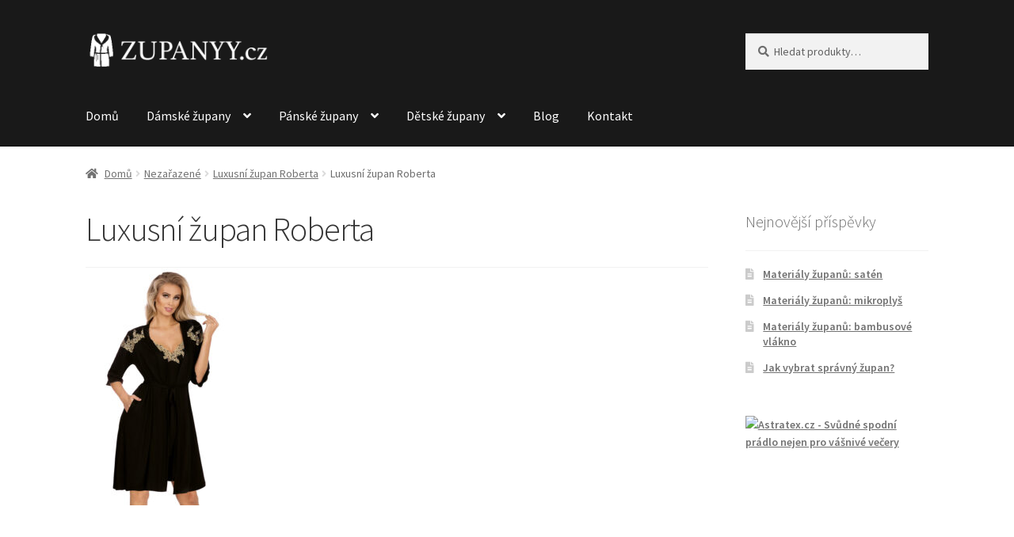

--- FILE ---
content_type: text/html; charset=UTF-8
request_url: https://www.zupanyy.cz/?attachment_id=1439
body_size: 15187
content:
<!doctype html>
<html lang="cs">
<head>
<meta charset="UTF-8">
<meta name="viewport" content="width=device-width, initial-scale=1">
<link rel="profile" href="http://gmpg.org/xfn/11">
<link rel="pingback" href="https://www.zupanyy.cz/xmlrpc.php">

<meta name='robots' content='index, follow, max-image-preview:large, max-snippet:-1, max-video-preview:-1' />

	<!-- This site is optimized with the Yoast SEO plugin v23.2 - https://yoast.com/wordpress/plugins/seo/ -->
	<title>Luxusní župan Roberta &#8211; Zupanyy.cz</title>
	<link rel="canonical" href="https://www.zupanyy.cz/" />
	<meta property="og:locale" content="cs_CZ" />
	<meta property="og:type" content="article" />
	<meta property="og:title" content="Luxusní župan Roberta &#8211; Zupanyy.cz" />
	<meta property="og:url" content="https://www.zupanyy.cz/" />
	<meta property="og:site_name" content="Zupanyy.cz" />
	<meta property="article:modified_time" content="2020-10-15T08:13:39+00:00" />
	<meta property="og:image" content="https://www.zupanyy.cz" />
	<meta property="og:image:width" content="1000" />
	<meta property="og:image:height" content="1500" />
	<meta property="og:image:type" content="image/jpeg" />
	<meta name="twitter:card" content="summary_large_image" />
	<script type="application/ld+json" class="yoast-schema-graph">{"@context":"https://schema.org","@graph":[{"@type":"WebPage","@id":"https://www.zupanyy.cz/","url":"https://www.zupanyy.cz/","name":"Luxusní župan Roberta &#8211; Zupanyy.cz","isPartOf":{"@id":"https://www.zupanyy.cz/#website"},"primaryImageOfPage":{"@id":"https://www.zupanyy.cz/#primaryimage"},"image":{"@id":"https://www.zupanyy.cz/#primaryimage"},"thumbnailUrl":"https://www.zupanyy.cz/wp-content/uploads/Roberta_zup_02.jpg","datePublished":"2020-10-15T08:13:37+00:00","dateModified":"2020-10-15T08:13:39+00:00","breadcrumb":{"@id":"https://www.zupanyy.cz/#breadcrumb"},"inLanguage":"cs","potentialAction":[{"@type":"ReadAction","target":["https://www.zupanyy.cz/"]}]},{"@type":"ImageObject","inLanguage":"cs","@id":"https://www.zupanyy.cz/#primaryimage","url":"https://www.zupanyy.cz/wp-content/uploads/Roberta_zup_02.jpg","contentUrl":"https://www.zupanyy.cz/wp-content/uploads/Roberta_zup_02.jpg","width":1000,"height":1500,"caption":"Luxusní župan Roberta"},{"@type":"BreadcrumbList","@id":"https://www.zupanyy.cz/#breadcrumb","itemListElement":[{"@type":"ListItem","position":1,"name":"Domů","item":"https://www.zupanyy.cz/"},{"@type":"ListItem","position":2,"name":"Luxusní župan Roberta","item":"https://www.zupanyy.cz/produkt/luxusni-zupan-roberta/"},{"@type":"ListItem","position":3,"name":"Luxusní župan Roberta"}]},{"@type":"WebSite","@id":"https://www.zupanyy.cz/#website","url":"https://www.zupanyy.cz/","name":"Zupanyy.cz","description":"","publisher":{"@id":"https://www.zupanyy.cz/#organization"},"potentialAction":[{"@type":"SearchAction","target":{"@type":"EntryPoint","urlTemplate":"https://www.zupanyy.cz/?s={search_term_string}"},"query-input":"required name=search_term_string"}],"inLanguage":"cs"},{"@type":"Organization","@id":"https://www.zupanyy.cz/#organization","name":"Zupanyy.cz","url":"https://www.zupanyy.cz/","logo":{"@type":"ImageObject","inLanguage":"cs","@id":"https://www.zupanyy.cz/#/schema/logo/image/","url":"https://www.zupanyy.cz/wp-content/uploads/cropped-logo-bile@2x.png","contentUrl":"https://www.zupanyy.cz/wp-content/uploads/cropped-logo-bile@2x.png","width":518,"height":96,"caption":"Zupanyy.cz"},"image":{"@id":"https://www.zupanyy.cz/#/schema/logo/image/"}}]}</script>
	<!-- / Yoast SEO plugin. -->


<link rel='dns-prefetch' href='//fonts.googleapis.com' />
<link rel="alternate" type="application/rss+xml" title="Zupanyy.cz &raquo; RSS zdroj" href="https://www.zupanyy.cz/feed/" />
<link rel="alternate" type="application/rss+xml" title="Zupanyy.cz &raquo; RSS komentářů" href="https://www.zupanyy.cz/comments/feed/" />
<link rel="alternate" type="application/rss+xml" title="Zupanyy.cz &raquo; RSS komentářů pro Luxusní župan Roberta" href="https://www.zupanyy.cz/?attachment_id=1439/feed/" />
<script>
window._wpemojiSettings = {"baseUrl":"https:\/\/s.w.org\/images\/core\/emoji\/15.0.3\/72x72\/","ext":".png","svgUrl":"https:\/\/s.w.org\/images\/core\/emoji\/15.0.3\/svg\/","svgExt":".svg","source":{"concatemoji":"https:\/\/www.zupanyy.cz\/wp-includes\/js\/wp-emoji-release.min.js?ver=6.6.4"}};
/*! This file is auto-generated */
!function(i,n){var o,s,e;function c(e){try{var t={supportTests:e,timestamp:(new Date).valueOf()};sessionStorage.setItem(o,JSON.stringify(t))}catch(e){}}function p(e,t,n){e.clearRect(0,0,e.canvas.width,e.canvas.height),e.fillText(t,0,0);var t=new Uint32Array(e.getImageData(0,0,e.canvas.width,e.canvas.height).data),r=(e.clearRect(0,0,e.canvas.width,e.canvas.height),e.fillText(n,0,0),new Uint32Array(e.getImageData(0,0,e.canvas.width,e.canvas.height).data));return t.every(function(e,t){return e===r[t]})}function u(e,t,n){switch(t){case"flag":return n(e,"\ud83c\udff3\ufe0f\u200d\u26a7\ufe0f","\ud83c\udff3\ufe0f\u200b\u26a7\ufe0f")?!1:!n(e,"\ud83c\uddfa\ud83c\uddf3","\ud83c\uddfa\u200b\ud83c\uddf3")&&!n(e,"\ud83c\udff4\udb40\udc67\udb40\udc62\udb40\udc65\udb40\udc6e\udb40\udc67\udb40\udc7f","\ud83c\udff4\u200b\udb40\udc67\u200b\udb40\udc62\u200b\udb40\udc65\u200b\udb40\udc6e\u200b\udb40\udc67\u200b\udb40\udc7f");case"emoji":return!n(e,"\ud83d\udc26\u200d\u2b1b","\ud83d\udc26\u200b\u2b1b")}return!1}function f(e,t,n){var r="undefined"!=typeof WorkerGlobalScope&&self instanceof WorkerGlobalScope?new OffscreenCanvas(300,150):i.createElement("canvas"),a=r.getContext("2d",{willReadFrequently:!0}),o=(a.textBaseline="top",a.font="600 32px Arial",{});return e.forEach(function(e){o[e]=t(a,e,n)}),o}function t(e){var t=i.createElement("script");t.src=e,t.defer=!0,i.head.appendChild(t)}"undefined"!=typeof Promise&&(o="wpEmojiSettingsSupports",s=["flag","emoji"],n.supports={everything:!0,everythingExceptFlag:!0},e=new Promise(function(e){i.addEventListener("DOMContentLoaded",e,{once:!0})}),new Promise(function(t){var n=function(){try{var e=JSON.parse(sessionStorage.getItem(o));if("object"==typeof e&&"number"==typeof e.timestamp&&(new Date).valueOf()<e.timestamp+604800&&"object"==typeof e.supportTests)return e.supportTests}catch(e){}return null}();if(!n){if("undefined"!=typeof Worker&&"undefined"!=typeof OffscreenCanvas&&"undefined"!=typeof URL&&URL.createObjectURL&&"undefined"!=typeof Blob)try{var e="postMessage("+f.toString()+"("+[JSON.stringify(s),u.toString(),p.toString()].join(",")+"));",r=new Blob([e],{type:"text/javascript"}),a=new Worker(URL.createObjectURL(r),{name:"wpTestEmojiSupports"});return void(a.onmessage=function(e){c(n=e.data),a.terminate(),t(n)})}catch(e){}c(n=f(s,u,p))}t(n)}).then(function(e){for(var t in e)n.supports[t]=e[t],n.supports.everything=n.supports.everything&&n.supports[t],"flag"!==t&&(n.supports.everythingExceptFlag=n.supports.everythingExceptFlag&&n.supports[t]);n.supports.everythingExceptFlag=n.supports.everythingExceptFlag&&!n.supports.flag,n.DOMReady=!1,n.readyCallback=function(){n.DOMReady=!0}}).then(function(){return e}).then(function(){var e;n.supports.everything||(n.readyCallback(),(e=n.source||{}).concatemoji?t(e.concatemoji):e.wpemoji&&e.twemoji&&(t(e.twemoji),t(e.wpemoji)))}))}((window,document),window._wpemojiSettings);
</script>
<style id='wp-emoji-styles-inline-css'>

	img.wp-smiley, img.emoji {
		display: inline !important;
		border: none !important;
		box-shadow: none !important;
		height: 1em !important;
		width: 1em !important;
		margin: 0 0.07em !important;
		vertical-align: -0.1em !important;
		background: none !important;
		padding: 0 !important;
	}
</style>
<link rel='stylesheet' id='wp-block-library-css' href='https://www.zupanyy.cz/wp-includes/css/dist/block-library/style.min.css?ver=6.6.4' media='all' />
<style id='wp-block-library-theme-inline-css'>
.wp-block-audio :where(figcaption){color:#555;font-size:13px;text-align:center}.is-dark-theme .wp-block-audio :where(figcaption){color:#ffffffa6}.wp-block-audio{margin:0 0 1em}.wp-block-code{border:1px solid #ccc;border-radius:4px;font-family:Menlo,Consolas,monaco,monospace;padding:.8em 1em}.wp-block-embed :where(figcaption){color:#555;font-size:13px;text-align:center}.is-dark-theme .wp-block-embed :where(figcaption){color:#ffffffa6}.wp-block-embed{margin:0 0 1em}.blocks-gallery-caption{color:#555;font-size:13px;text-align:center}.is-dark-theme .blocks-gallery-caption{color:#ffffffa6}:root :where(.wp-block-image figcaption){color:#555;font-size:13px;text-align:center}.is-dark-theme :root :where(.wp-block-image figcaption){color:#ffffffa6}.wp-block-image{margin:0 0 1em}.wp-block-pullquote{border-bottom:4px solid;border-top:4px solid;color:currentColor;margin-bottom:1.75em}.wp-block-pullquote cite,.wp-block-pullquote footer,.wp-block-pullquote__citation{color:currentColor;font-size:.8125em;font-style:normal;text-transform:uppercase}.wp-block-quote{border-left:.25em solid;margin:0 0 1.75em;padding-left:1em}.wp-block-quote cite,.wp-block-quote footer{color:currentColor;font-size:.8125em;font-style:normal;position:relative}.wp-block-quote.has-text-align-right{border-left:none;border-right:.25em solid;padding-left:0;padding-right:1em}.wp-block-quote.has-text-align-center{border:none;padding-left:0}.wp-block-quote.is-large,.wp-block-quote.is-style-large,.wp-block-quote.is-style-plain{border:none}.wp-block-search .wp-block-search__label{font-weight:700}.wp-block-search__button{border:1px solid #ccc;padding:.375em .625em}:where(.wp-block-group.has-background){padding:1.25em 2.375em}.wp-block-separator.has-css-opacity{opacity:.4}.wp-block-separator{border:none;border-bottom:2px solid;margin-left:auto;margin-right:auto}.wp-block-separator.has-alpha-channel-opacity{opacity:1}.wp-block-separator:not(.is-style-wide):not(.is-style-dots){width:100px}.wp-block-separator.has-background:not(.is-style-dots){border-bottom:none;height:1px}.wp-block-separator.has-background:not(.is-style-wide):not(.is-style-dots){height:2px}.wp-block-table{margin:0 0 1em}.wp-block-table td,.wp-block-table th{word-break:normal}.wp-block-table :where(figcaption){color:#555;font-size:13px;text-align:center}.is-dark-theme .wp-block-table :where(figcaption){color:#ffffffa6}.wp-block-video :where(figcaption){color:#555;font-size:13px;text-align:center}.is-dark-theme .wp-block-video :where(figcaption){color:#ffffffa6}.wp-block-video{margin:0 0 1em}:root :where(.wp-block-template-part.has-background){margin-bottom:0;margin-top:0;padding:1.25em 2.375em}
</style>
<link rel='stylesheet' id='storefront-gutenberg-blocks-css' href='https://www.zupanyy.cz/wp-content/themes/storefront/assets/css/base/gutenberg-blocks.css?ver=4.6.0' media='all' />
<style id='storefront-gutenberg-blocks-inline-css'>

				.wp-block-button__link:not(.has-text-color) {
					color: #ffffff;
				}

				.wp-block-button__link:not(.has-text-color):hover,
				.wp-block-button__link:not(.has-text-color):focus,
				.wp-block-button__link:not(.has-text-color):active {
					color: #ffffff;
				}

				.wp-block-button__link:not(.has-background) {
					background-color: #61c13c;
				}

				.wp-block-button__link:not(.has-background):hover,
				.wp-block-button__link:not(.has-background):focus,
				.wp-block-button__link:not(.has-background):active {
					border-color: #48a823;
					background-color: #48a823;
				}

				.wc-block-grid__products .wc-block-grid__product .wp-block-button__link {
					background-color: #61c13c;
					border-color: #61c13c;
					color: #ffffff;
				}

				.wp-block-quote footer,
				.wp-block-quote cite,
				.wp-block-quote__citation {
					color: #6d6d6d;
				}

				.wp-block-pullquote cite,
				.wp-block-pullquote footer,
				.wp-block-pullquote__citation {
					color: #6d6d6d;
				}

				.wp-block-image figcaption {
					color: #6d6d6d;
				}

				.wp-block-separator.is-style-dots::before {
					color: #333333;
				}

				.wp-block-file a.wp-block-file__button {
					color: #ffffff;
					background-color: #61c13c;
					border-color: #61c13c;
				}

				.wp-block-file a.wp-block-file__button:hover,
				.wp-block-file a.wp-block-file__button:focus,
				.wp-block-file a.wp-block-file__button:active {
					color: #ffffff;
					background-color: #48a823;
				}

				.wp-block-code,
				.wp-block-preformatted pre {
					color: #6d6d6d;
				}

				.wp-block-table:not( .has-background ):not( .is-style-stripes ) tbody tr:nth-child(2n) td {
					background-color: #fdfdfd;
				}

				.wp-block-cover .wp-block-cover__inner-container h1:not(.has-text-color),
				.wp-block-cover .wp-block-cover__inner-container h2:not(.has-text-color),
				.wp-block-cover .wp-block-cover__inner-container h3:not(.has-text-color),
				.wp-block-cover .wp-block-cover__inner-container h4:not(.has-text-color),
				.wp-block-cover .wp-block-cover__inner-container h5:not(.has-text-color),
				.wp-block-cover .wp-block-cover__inner-container h6:not(.has-text-color) {
					color: #000000;
				}

				.wc-block-components-price-slider__range-input-progress,
				.rtl .wc-block-components-price-slider__range-input-progress {
					--range-color: #7f54b3;
				}

				/* Target only IE11 */
				@media all and (-ms-high-contrast: none), (-ms-high-contrast: active) {
					.wc-block-components-price-slider__range-input-progress {
						background: #7f54b3;
					}
				}

				.wc-block-components-button:not(.is-link) {
					background-color: #61c13c;
					color: #ffffff;
				}

				.wc-block-components-button:not(.is-link):hover,
				.wc-block-components-button:not(.is-link):focus,
				.wc-block-components-button:not(.is-link):active {
					background-color: #48a823;
					color: #ffffff;
				}

				.wc-block-components-button:not(.is-link):disabled {
					background-color: #61c13c;
					color: #ffffff;
				}

				.wc-block-cart__submit-container {
					background-color: #ffffff;
				}

				.wc-block-cart__submit-container::before {
					color: rgba(220,220,220,0.5);
				}

				.wc-block-components-order-summary-item__quantity {
					background-color: #ffffff;
					border-color: #6d6d6d;
					box-shadow: 0 0 0 2px #ffffff;
					color: #6d6d6d;
				}
			
</style>
<style id='classic-theme-styles-inline-css'>
/*! This file is auto-generated */
.wp-block-button__link{color:#fff;background-color:#32373c;border-radius:9999px;box-shadow:none;text-decoration:none;padding:calc(.667em + 2px) calc(1.333em + 2px);font-size:1.125em}.wp-block-file__button{background:#32373c;color:#fff;text-decoration:none}
</style>
<style id='global-styles-inline-css'>
:root{--wp--preset--aspect-ratio--square: 1;--wp--preset--aspect-ratio--4-3: 4/3;--wp--preset--aspect-ratio--3-4: 3/4;--wp--preset--aspect-ratio--3-2: 3/2;--wp--preset--aspect-ratio--2-3: 2/3;--wp--preset--aspect-ratio--16-9: 16/9;--wp--preset--aspect-ratio--9-16: 9/16;--wp--preset--color--black: #000000;--wp--preset--color--cyan-bluish-gray: #abb8c3;--wp--preset--color--white: #ffffff;--wp--preset--color--pale-pink: #f78da7;--wp--preset--color--vivid-red: #cf2e2e;--wp--preset--color--luminous-vivid-orange: #ff6900;--wp--preset--color--luminous-vivid-amber: #fcb900;--wp--preset--color--light-green-cyan: #7bdcb5;--wp--preset--color--vivid-green-cyan: #00d084;--wp--preset--color--pale-cyan-blue: #8ed1fc;--wp--preset--color--vivid-cyan-blue: #0693e3;--wp--preset--color--vivid-purple: #9b51e0;--wp--preset--gradient--vivid-cyan-blue-to-vivid-purple: linear-gradient(135deg,rgba(6,147,227,1) 0%,rgb(155,81,224) 100%);--wp--preset--gradient--light-green-cyan-to-vivid-green-cyan: linear-gradient(135deg,rgb(122,220,180) 0%,rgb(0,208,130) 100%);--wp--preset--gradient--luminous-vivid-amber-to-luminous-vivid-orange: linear-gradient(135deg,rgba(252,185,0,1) 0%,rgba(255,105,0,1) 100%);--wp--preset--gradient--luminous-vivid-orange-to-vivid-red: linear-gradient(135deg,rgba(255,105,0,1) 0%,rgb(207,46,46) 100%);--wp--preset--gradient--very-light-gray-to-cyan-bluish-gray: linear-gradient(135deg,rgb(238,238,238) 0%,rgb(169,184,195) 100%);--wp--preset--gradient--cool-to-warm-spectrum: linear-gradient(135deg,rgb(74,234,220) 0%,rgb(151,120,209) 20%,rgb(207,42,186) 40%,rgb(238,44,130) 60%,rgb(251,105,98) 80%,rgb(254,248,76) 100%);--wp--preset--gradient--blush-light-purple: linear-gradient(135deg,rgb(255,206,236) 0%,rgb(152,150,240) 100%);--wp--preset--gradient--blush-bordeaux: linear-gradient(135deg,rgb(254,205,165) 0%,rgb(254,45,45) 50%,rgb(107,0,62) 100%);--wp--preset--gradient--luminous-dusk: linear-gradient(135deg,rgb(255,203,112) 0%,rgb(199,81,192) 50%,rgb(65,88,208) 100%);--wp--preset--gradient--pale-ocean: linear-gradient(135deg,rgb(255,245,203) 0%,rgb(182,227,212) 50%,rgb(51,167,181) 100%);--wp--preset--gradient--electric-grass: linear-gradient(135deg,rgb(202,248,128) 0%,rgb(113,206,126) 100%);--wp--preset--gradient--midnight: linear-gradient(135deg,rgb(2,3,129) 0%,rgb(40,116,252) 100%);--wp--preset--font-size--small: 14px;--wp--preset--font-size--medium: 23px;--wp--preset--font-size--large: 26px;--wp--preset--font-size--x-large: 42px;--wp--preset--font-size--normal: 16px;--wp--preset--font-size--huge: 37px;--wp--preset--font-family--inter: "Inter", sans-serif;--wp--preset--font-family--cardo: Cardo;--wp--preset--spacing--20: 0.44rem;--wp--preset--spacing--30: 0.67rem;--wp--preset--spacing--40: 1rem;--wp--preset--spacing--50: 1.5rem;--wp--preset--spacing--60: 2.25rem;--wp--preset--spacing--70: 3.38rem;--wp--preset--spacing--80: 5.06rem;--wp--preset--shadow--natural: 6px 6px 9px rgba(0, 0, 0, 0.2);--wp--preset--shadow--deep: 12px 12px 50px rgba(0, 0, 0, 0.4);--wp--preset--shadow--sharp: 6px 6px 0px rgba(0, 0, 0, 0.2);--wp--preset--shadow--outlined: 6px 6px 0px -3px rgba(255, 255, 255, 1), 6px 6px rgba(0, 0, 0, 1);--wp--preset--shadow--crisp: 6px 6px 0px rgba(0, 0, 0, 1);}:root :where(.is-layout-flow) > :first-child{margin-block-start: 0;}:root :where(.is-layout-flow) > :last-child{margin-block-end: 0;}:root :where(.is-layout-flow) > *{margin-block-start: 24px;margin-block-end: 0;}:root :where(.is-layout-constrained) > :first-child{margin-block-start: 0;}:root :where(.is-layout-constrained) > :last-child{margin-block-end: 0;}:root :where(.is-layout-constrained) > *{margin-block-start: 24px;margin-block-end: 0;}:root :where(.is-layout-flex){gap: 24px;}:root :where(.is-layout-grid){gap: 24px;}body .is-layout-flex{display: flex;}.is-layout-flex{flex-wrap: wrap;align-items: center;}.is-layout-flex > :is(*, div){margin: 0;}body .is-layout-grid{display: grid;}.is-layout-grid > :is(*, div){margin: 0;}.has-black-color{color: var(--wp--preset--color--black) !important;}.has-cyan-bluish-gray-color{color: var(--wp--preset--color--cyan-bluish-gray) !important;}.has-white-color{color: var(--wp--preset--color--white) !important;}.has-pale-pink-color{color: var(--wp--preset--color--pale-pink) !important;}.has-vivid-red-color{color: var(--wp--preset--color--vivid-red) !important;}.has-luminous-vivid-orange-color{color: var(--wp--preset--color--luminous-vivid-orange) !important;}.has-luminous-vivid-amber-color{color: var(--wp--preset--color--luminous-vivid-amber) !important;}.has-light-green-cyan-color{color: var(--wp--preset--color--light-green-cyan) !important;}.has-vivid-green-cyan-color{color: var(--wp--preset--color--vivid-green-cyan) !important;}.has-pale-cyan-blue-color{color: var(--wp--preset--color--pale-cyan-blue) !important;}.has-vivid-cyan-blue-color{color: var(--wp--preset--color--vivid-cyan-blue) !important;}.has-vivid-purple-color{color: var(--wp--preset--color--vivid-purple) !important;}.has-black-background-color{background-color: var(--wp--preset--color--black) !important;}.has-cyan-bluish-gray-background-color{background-color: var(--wp--preset--color--cyan-bluish-gray) !important;}.has-white-background-color{background-color: var(--wp--preset--color--white) !important;}.has-pale-pink-background-color{background-color: var(--wp--preset--color--pale-pink) !important;}.has-vivid-red-background-color{background-color: var(--wp--preset--color--vivid-red) !important;}.has-luminous-vivid-orange-background-color{background-color: var(--wp--preset--color--luminous-vivid-orange) !important;}.has-luminous-vivid-amber-background-color{background-color: var(--wp--preset--color--luminous-vivid-amber) !important;}.has-light-green-cyan-background-color{background-color: var(--wp--preset--color--light-green-cyan) !important;}.has-vivid-green-cyan-background-color{background-color: var(--wp--preset--color--vivid-green-cyan) !important;}.has-pale-cyan-blue-background-color{background-color: var(--wp--preset--color--pale-cyan-blue) !important;}.has-vivid-cyan-blue-background-color{background-color: var(--wp--preset--color--vivid-cyan-blue) !important;}.has-vivid-purple-background-color{background-color: var(--wp--preset--color--vivid-purple) !important;}.has-black-border-color{border-color: var(--wp--preset--color--black) !important;}.has-cyan-bluish-gray-border-color{border-color: var(--wp--preset--color--cyan-bluish-gray) !important;}.has-white-border-color{border-color: var(--wp--preset--color--white) !important;}.has-pale-pink-border-color{border-color: var(--wp--preset--color--pale-pink) !important;}.has-vivid-red-border-color{border-color: var(--wp--preset--color--vivid-red) !important;}.has-luminous-vivid-orange-border-color{border-color: var(--wp--preset--color--luminous-vivid-orange) !important;}.has-luminous-vivid-amber-border-color{border-color: var(--wp--preset--color--luminous-vivid-amber) !important;}.has-light-green-cyan-border-color{border-color: var(--wp--preset--color--light-green-cyan) !important;}.has-vivid-green-cyan-border-color{border-color: var(--wp--preset--color--vivid-green-cyan) !important;}.has-pale-cyan-blue-border-color{border-color: var(--wp--preset--color--pale-cyan-blue) !important;}.has-vivid-cyan-blue-border-color{border-color: var(--wp--preset--color--vivid-cyan-blue) !important;}.has-vivid-purple-border-color{border-color: var(--wp--preset--color--vivid-purple) !important;}.has-vivid-cyan-blue-to-vivid-purple-gradient-background{background: var(--wp--preset--gradient--vivid-cyan-blue-to-vivid-purple) !important;}.has-light-green-cyan-to-vivid-green-cyan-gradient-background{background: var(--wp--preset--gradient--light-green-cyan-to-vivid-green-cyan) !important;}.has-luminous-vivid-amber-to-luminous-vivid-orange-gradient-background{background: var(--wp--preset--gradient--luminous-vivid-amber-to-luminous-vivid-orange) !important;}.has-luminous-vivid-orange-to-vivid-red-gradient-background{background: var(--wp--preset--gradient--luminous-vivid-orange-to-vivid-red) !important;}.has-very-light-gray-to-cyan-bluish-gray-gradient-background{background: var(--wp--preset--gradient--very-light-gray-to-cyan-bluish-gray) !important;}.has-cool-to-warm-spectrum-gradient-background{background: var(--wp--preset--gradient--cool-to-warm-spectrum) !important;}.has-blush-light-purple-gradient-background{background: var(--wp--preset--gradient--blush-light-purple) !important;}.has-blush-bordeaux-gradient-background{background: var(--wp--preset--gradient--blush-bordeaux) !important;}.has-luminous-dusk-gradient-background{background: var(--wp--preset--gradient--luminous-dusk) !important;}.has-pale-ocean-gradient-background{background: var(--wp--preset--gradient--pale-ocean) !important;}.has-electric-grass-gradient-background{background: var(--wp--preset--gradient--electric-grass) !important;}.has-midnight-gradient-background{background: var(--wp--preset--gradient--midnight) !important;}.has-small-font-size{font-size: var(--wp--preset--font-size--small) !important;}.has-medium-font-size{font-size: var(--wp--preset--font-size--medium) !important;}.has-large-font-size{font-size: var(--wp--preset--font-size--large) !important;}.has-x-large-font-size{font-size: var(--wp--preset--font-size--x-large) !important;}
:root :where(.wp-block-pullquote){font-size: 1.5em;line-height: 1.6;}
</style>
<link rel='stylesheet' id='widgetopts-styles-css' href='https://www.zupanyy.cz/wp-content/plugins/widget-options/assets/css/widget-options.css?ver=4.0.6.1' media='all' />
<style id='woocommerce-inline-inline-css'>
.woocommerce form .form-row .required { visibility: visible; }
</style>
<link rel='stylesheet' id='storefront-style-css' href='https://www.zupanyy.cz/wp-content/themes/storefront/style.css?ver=4.6.0' media='all' />
<style id='storefront-style-inline-css'>

			.main-navigation ul li a,
			.site-title a,
			ul.menu li a,
			.site-branding h1 a,
			button.menu-toggle,
			button.menu-toggle:hover,
			.handheld-navigation .dropdown-toggle {
				color: #ffffff;
			}

			button.menu-toggle,
			button.menu-toggle:hover {
				border-color: #ffffff;
			}

			.main-navigation ul li a:hover,
			.main-navigation ul li:hover > a,
			.site-title a:hover,
			.site-header ul.menu li.current-menu-item > a {
				color: #ffffff;
			}

			table:not( .has-background ) th {
				background-color: #f8f8f8;
			}

			table:not( .has-background ) tbody td {
				background-color: #fdfdfd;
			}

			table:not( .has-background ) tbody tr:nth-child(2n) td,
			fieldset,
			fieldset legend {
				background-color: #fbfbfb;
			}

			.site-header,
			.secondary-navigation ul ul,
			.main-navigation ul.menu > li.menu-item-has-children:after,
			.secondary-navigation ul.menu ul,
			.storefront-handheld-footer-bar,
			.storefront-handheld-footer-bar ul li > a,
			.storefront-handheld-footer-bar ul li.search .site-search,
			button.menu-toggle,
			button.menu-toggle:hover {
				background-color: #191919;
			}

			p.site-description,
			.site-header,
			.storefront-handheld-footer-bar {
				color: #ededed;
			}

			button.menu-toggle:after,
			button.menu-toggle:before,
			button.menu-toggle span:before {
				background-color: #ffffff;
			}

			h1, h2, h3, h4, h5, h6, .wc-block-grid__product-title {
				color: #333333;
			}

			.widget h1 {
				border-bottom-color: #333333;
			}

			body,
			.secondary-navigation a {
				color: #6d6d6d;
			}

			.widget-area .widget a,
			.hentry .entry-header .posted-on a,
			.hentry .entry-header .post-author a,
			.hentry .entry-header .post-comments a,
			.hentry .entry-header .byline a {
				color: #727272;
			}

			a {
				color: #7f54b3;
			}

			a:focus,
			button:focus,
			.button.alt:focus,
			input:focus,
			textarea:focus,
			input[type="button"]:focus,
			input[type="reset"]:focus,
			input[type="submit"]:focus,
			input[type="email"]:focus,
			input[type="tel"]:focus,
			input[type="url"]:focus,
			input[type="password"]:focus,
			input[type="search"]:focus {
				outline-color: #7f54b3;
			}

			button, input[type="button"], input[type="reset"], input[type="submit"], .button, .widget a.button {
				background-color: #61c13c;
				border-color: #61c13c;
				color: #ffffff;
			}

			button:hover, input[type="button"]:hover, input[type="reset"]:hover, input[type="submit"]:hover, .button:hover, .widget a.button:hover {
				background-color: #48a823;
				border-color: #48a823;
				color: #ffffff;
			}

			button.alt, input[type="button"].alt, input[type="reset"].alt, input[type="submit"].alt, .button.alt, .widget-area .widget a.button.alt {
				background-color: #61c13c;
				border-color: #61c13c;
				color: #ffffff;
			}

			button.alt:hover, input[type="button"].alt:hover, input[type="reset"].alt:hover, input[type="submit"].alt:hover, .button.alt:hover, .widget-area .widget a.button.alt:hover {
				background-color: #48a823;
				border-color: #48a823;
				color: #ffffff;
			}

			.pagination .page-numbers li .page-numbers.current {
				background-color: #e6e6e6;
				color: #636363;
			}

			#comments .comment-list .comment-content .comment-text {
				background-color: #f8f8f8;
			}

			.site-footer {
				background-color: #f0f0f0;
				color: #6d6d6d;
			}

			.site-footer a:not(.button):not(.components-button) {
				color: #333333;
			}

			.site-footer .storefront-handheld-footer-bar a:not(.button):not(.components-button) {
				color: #ffffff;
			}

			.site-footer h1, .site-footer h2, .site-footer h3, .site-footer h4, .site-footer h5, .site-footer h6, .site-footer .widget .widget-title, .site-footer .widget .widgettitle {
				color: #333333;
			}

			.page-template-template-homepage.has-post-thumbnail .type-page.has-post-thumbnail .entry-title {
				color: #000000;
			}

			.page-template-template-homepage.has-post-thumbnail .type-page.has-post-thumbnail .entry-content {
				color: #000000;
			}

			@media screen and ( min-width: 768px ) {
				.secondary-navigation ul.menu a:hover {
					color: #ffffff;
				}

				.secondary-navigation ul.menu a {
					color: #ededed;
				}

				.main-navigation ul.menu ul.sub-menu,
				.main-navigation ul.nav-menu ul.children {
					background-color: #0a0a0a;
				}

				.site-header {
					border-bottom-color: #0a0a0a;
				}
			}
</style>
<link rel='stylesheet' id='storefront-icons-css' href='https://www.zupanyy.cz/wp-content/themes/storefront/assets/css/base/icons.css?ver=4.6.0' media='all' />
<link rel='stylesheet' id='storefront-fonts-css' href='https://fonts.googleapis.com/css?family=Source+Sans+Pro%3A400%2C300%2C300italic%2C400italic%2C600%2C700%2C900&#038;subset=latin%2Clatin-ext&#038;ver=4.6.0' media='all' />
<link rel='stylesheet' id='storefront-woocommerce-style-css' href='https://www.zupanyy.cz/wp-content/themes/storefront/assets/css/woocommerce/woocommerce.css?ver=4.6.0' media='all' />
<style id='storefront-woocommerce-style-inline-css'>
@font-face {
				font-family: star;
				src: url(https://www.zupanyy.cz/wp-content/plugins/woocommerce/assets/fonts/star.eot);
				src:
					url(https://www.zupanyy.cz/wp-content/plugins/woocommerce/assets/fonts/star.eot?#iefix) format("embedded-opentype"),
					url(https://www.zupanyy.cz/wp-content/plugins/woocommerce/assets/fonts/star.woff) format("woff"),
					url(https://www.zupanyy.cz/wp-content/plugins/woocommerce/assets/fonts/star.ttf) format("truetype"),
					url(https://www.zupanyy.cz/wp-content/plugins/woocommerce/assets/fonts/star.svg#star) format("svg");
				font-weight: 400;
				font-style: normal;
			}
			@font-face {
				font-family: WooCommerce;
				src: url(https://www.zupanyy.cz/wp-content/plugins/woocommerce/assets/fonts/WooCommerce.eot);
				src:
					url(https://www.zupanyy.cz/wp-content/plugins/woocommerce/assets/fonts/WooCommerce.eot?#iefix) format("embedded-opentype"),
					url(https://www.zupanyy.cz/wp-content/plugins/woocommerce/assets/fonts/WooCommerce.woff) format("woff"),
					url(https://www.zupanyy.cz/wp-content/plugins/woocommerce/assets/fonts/WooCommerce.ttf) format("truetype"),
					url(https://www.zupanyy.cz/wp-content/plugins/woocommerce/assets/fonts/WooCommerce.svg#WooCommerce) format("svg");
				font-weight: 400;
				font-style: normal;
			}

			a.cart-contents,
			.site-header-cart .widget_shopping_cart a {
				color: #ffffff;
			}

			a.cart-contents:hover,
			.site-header-cart .widget_shopping_cart a:hover,
			.site-header-cart:hover > li > a {
				color: #ffffff;
			}

			table.cart td.product-remove,
			table.cart td.actions {
				border-top-color: #ffffff;
			}

			.storefront-handheld-footer-bar ul li.cart .count {
				background-color: #ffffff;
				color: #191919;
				border-color: #191919;
			}

			.woocommerce-tabs ul.tabs li.active a,
			ul.products li.product .price,
			.onsale,
			.wc-block-grid__product-onsale,
			.widget_search form:before,
			.widget_product_search form:before {
				color: #6d6d6d;
			}

			.woocommerce-breadcrumb a,
			a.woocommerce-review-link,
			.product_meta a {
				color: #727272;
			}

			.wc-block-grid__product-onsale,
			.onsale {
				border-color: #6d6d6d;
			}

			.star-rating span:before,
			.quantity .plus, .quantity .minus,
			p.stars a:hover:after,
			p.stars a:after,
			.star-rating span:before,
			#payment .payment_methods li input[type=radio]:first-child:checked+label:before {
				color: #7f54b3;
			}

			.widget_price_filter .ui-slider .ui-slider-range,
			.widget_price_filter .ui-slider .ui-slider-handle {
				background-color: #7f54b3;
			}

			.order_details {
				background-color: #f8f8f8;
			}

			.order_details > li {
				border-bottom: 1px dotted #e3e3e3;
			}

			.order_details:before,
			.order_details:after {
				background: -webkit-linear-gradient(transparent 0,transparent 0),-webkit-linear-gradient(135deg,#f8f8f8 33.33%,transparent 33.33%),-webkit-linear-gradient(45deg,#f8f8f8 33.33%,transparent 33.33%)
			}

			#order_review {
				background-color: #ffffff;
			}

			#payment .payment_methods > li .payment_box,
			#payment .place-order {
				background-color: #fafafa;
			}

			#payment .payment_methods > li:not(.woocommerce-notice) {
				background-color: #f5f5f5;
			}

			#payment .payment_methods > li:not(.woocommerce-notice):hover {
				background-color: #f0f0f0;
			}

			.woocommerce-pagination .page-numbers li .page-numbers.current {
				background-color: #e6e6e6;
				color: #636363;
			}

			.wc-block-grid__product-onsale,
			.onsale,
			.woocommerce-pagination .page-numbers li .page-numbers:not(.current) {
				color: #6d6d6d;
			}

			p.stars a:before,
			p.stars a:hover~a:before,
			p.stars.selected a.active~a:before {
				color: #6d6d6d;
			}

			p.stars.selected a.active:before,
			p.stars:hover a:before,
			p.stars.selected a:not(.active):before,
			p.stars.selected a.active:before {
				color: #7f54b3;
			}

			.single-product div.product .woocommerce-product-gallery .woocommerce-product-gallery__trigger {
				background-color: #61c13c;
				color: #ffffff;
			}

			.single-product div.product .woocommerce-product-gallery .woocommerce-product-gallery__trigger:hover {
				background-color: #48a823;
				border-color: #48a823;
				color: #ffffff;
			}

			.button.added_to_cart:focus,
			.button.wc-forward:focus {
				outline-color: #7f54b3;
			}

			.added_to_cart,
			.site-header-cart .widget_shopping_cart a.button,
			.wc-block-grid__products .wc-block-grid__product .wp-block-button__link {
				background-color: #61c13c;
				border-color: #61c13c;
				color: #ffffff;
			}

			.added_to_cart:hover,
			.site-header-cart .widget_shopping_cart a.button:hover,
			.wc-block-grid__products .wc-block-grid__product .wp-block-button__link:hover {
				background-color: #48a823;
				border-color: #48a823;
				color: #ffffff;
			}

			.added_to_cart.alt, .added_to_cart, .widget a.button.checkout {
				background-color: #61c13c;
				border-color: #61c13c;
				color: #ffffff;
			}

			.added_to_cart.alt:hover, .added_to_cart:hover, .widget a.button.checkout:hover {
				background-color: #48a823;
				border-color: #48a823;
				color: #ffffff;
			}

			.button.loading {
				color: #61c13c;
			}

			.button.loading:hover {
				background-color: #61c13c;
			}

			.button.loading:after {
				color: #ffffff;
			}

			@media screen and ( min-width: 768px ) {
				.site-header-cart .widget_shopping_cart,
				.site-header .product_list_widget li .quantity {
					color: #ededed;
				}

				.site-header-cart .widget_shopping_cart .buttons,
				.site-header-cart .widget_shopping_cart .total {
					background-color: #0f0f0f;
				}

				.site-header-cart .widget_shopping_cart {
					background-color: #0a0a0a;
				}
			}
				.storefront-product-pagination a {
					color: #6d6d6d;
					background-color: #ffffff;
				}
				.storefront-sticky-add-to-cart {
					color: #6d6d6d;
					background-color: #ffffff;
				}

				.storefront-sticky-add-to-cart a:not(.button) {
					color: #ffffff;
				}
</style>
<link rel='stylesheet' id='custom-css-css' href='https://www.zupanyy.cz/wp-content/plugins/theme-customisations-master/custom/style.css?ver=6.6.4' media='all' />
<script src="https://www.zupanyy.cz/wp-includes/js/jquery/jquery.min.js?ver=3.7.1" id="jquery-core-js"></script>
<script src="https://www.zupanyy.cz/wp-includes/js/jquery/jquery-migrate.min.js?ver=3.4.1" id="jquery-migrate-js"></script>
<script src="https://www.zupanyy.cz/wp-content/plugins/woocommerce/assets/js/jquery-blockui/jquery.blockUI.min.js?ver=2.7.0-wc.9.1.5" id="jquery-blockui-js" defer data-wp-strategy="defer"></script>
<script id="wc-add-to-cart-js-extra">
var wc_add_to_cart_params = {"ajax_url":"\/wp-admin\/admin-ajax.php","wc_ajax_url":"\/?wc-ajax=%%endpoint%%","i18n_view_cart":"Zobrazit ko\u0161\u00edk","cart_url":"https:\/\/www.zupanyy.cz","is_cart":"","cart_redirect_after_add":"no"};
</script>
<script src="https://www.zupanyy.cz/wp-content/plugins/woocommerce/assets/js/frontend/add-to-cart.min.js?ver=9.1.5" id="wc-add-to-cart-js" defer data-wp-strategy="defer"></script>
<script src="https://www.zupanyy.cz/wp-content/plugins/woocommerce/assets/js/js-cookie/js.cookie.min.js?ver=2.1.4-wc.9.1.5" id="js-cookie-js" defer data-wp-strategy="defer"></script>
<script id="woocommerce-js-extra">
var woocommerce_params = {"ajax_url":"\/wp-admin\/admin-ajax.php","wc_ajax_url":"\/?wc-ajax=%%endpoint%%"};
</script>
<script src="https://www.zupanyy.cz/wp-content/plugins/woocommerce/assets/js/frontend/woocommerce.min.js?ver=9.1.5" id="woocommerce-js" defer data-wp-strategy="defer"></script>
<script id="wc-cart-fragments-js-extra">
var wc_cart_fragments_params = {"ajax_url":"\/wp-admin\/admin-ajax.php","wc_ajax_url":"\/?wc-ajax=%%endpoint%%","cart_hash_key":"wc_cart_hash_5d7cb8f064cfe8970b316911068e6d63","fragment_name":"wc_fragments_5d7cb8f064cfe8970b316911068e6d63","request_timeout":"5000"};
</script>
<script src="https://www.zupanyy.cz/wp-content/plugins/woocommerce/assets/js/frontend/cart-fragments.min.js?ver=9.1.5" id="wc-cart-fragments-js" defer data-wp-strategy="defer"></script>
<script src="https://www.zupanyy.cz/wp-content/plugins/theme-customisations-master/custom/custom.js?ver=6.6.4" id="custom-js-js"></script>
<link rel="https://api.w.org/" href="https://www.zupanyy.cz/wp-json/" /><link rel="alternate" title="JSON" type="application/json" href="https://www.zupanyy.cz/wp-json/wp/v2/media/1439" /><link rel="EditURI" type="application/rsd+xml" title="RSD" href="https://www.zupanyy.cz/xmlrpc.php?rsd" />
<meta name="generator" content="WordPress 6.6.4" />
<meta name="generator" content="WooCommerce 9.1.5" />
<link rel='shortlink' href='https://www.zupanyy.cz/?p=1439' />
<link rel="alternate" title="oEmbed (JSON)" type="application/json+oembed" href="https://www.zupanyy.cz/wp-json/oembed/1.0/embed?url=https%3A%2F%2Fwww.zupanyy.cz%2F%3Fattachment_id%3D1439" />
<link rel="alternate" title="oEmbed (XML)" type="text/xml+oembed" href="https://www.zupanyy.cz/wp-json/oembed/1.0/embed?url=https%3A%2F%2Fwww.zupanyy.cz%2F%3Fattachment_id%3D1439&#038;format=xml" />
<!-- Global site tag (gtag.js) - Google Analytics -->
<script async src="https://www.googletagmanager.com/gtag/js?id=UA-92553746-1"></script>
<script>
  window.dataLayer = window.dataLayer || [];
  function gtag(){dataLayer.push(arguments);}
  gtag('js', new Date());

  gtag('config', 'UA-92553746-1');
</script>	<noscript><style>.woocommerce-product-gallery{ opacity: 1 !important; }</style></noscript>
	<style id='wp-fonts-local'>
@font-face{font-family:Inter;font-style:normal;font-weight:300 900;font-display:fallback;src:url('https://www.zupanyy.cz/wp-content/plugins/woocommerce/assets/fonts/Inter-VariableFont_slnt,wght.woff2') format('woff2');font-stretch:normal;}
@font-face{font-family:Cardo;font-style:normal;font-weight:400;font-display:fallback;src:url('https://www.zupanyy.cz/wp-content/plugins/woocommerce/assets/fonts/cardo_normal_400.woff2') format('woff2');}
</style>
<link rel="icon" href="https://www.zupanyy.cz/wp-content/uploads/cropped-favicon-32x32.png" sizes="32x32" />
<link rel="icon" href="https://www.zupanyy.cz/wp-content/uploads/cropped-favicon-192x192.png" sizes="192x192" />
<link rel="apple-touch-icon" href="https://www.zupanyy.cz/wp-content/uploads/cropped-favicon-180x180.png" />
<meta name="msapplication-TileImage" content="https://www.zupanyy.cz/wp-content/uploads/cropped-favicon-270x270.png" />
		<style id="wp-custom-css">
			ul.products li.product .price {
	font-size:1.3em;
	color:#404040;
}
ul.products li.product .woocommerce-loop-product__title {
	font-size:1.3em
}

.widget_price_filter .ui-slider .ui-slider-range, .widget_price_filter .ui-slider .ui-slider-handle {
	background-color:#61c13c;
}

.home.post-type-archive-product .site-header {
	margin-bottom: 2em;
}

.storefront-breadcrumb {
	margin: 0 0 0.5em
}

.hentry .entry-header .post-comments {
	display:none;
}

.hentry .entry-header {
	margin-bottom: 0em;
}

p + h3, p + h2 {
	margin-top: 1em;
}

.single-product div.product .product_meta .sku_wrapper, .single-product div.product .product_meta .posted_in {
	display:none;
} 

@media (min-width:768px) {
	.storefront-breadcrumb {
		margin: 0 0 0.7em;
	}
	.hentry .entry-header {
		margin-bottom: 0em;
	}
}
		</style>
		</head>

<body class="attachment attachment-template-default single single-attachment postid-1439 attachmentid-1439 attachment-jpeg wp-custom-logo wp-embed-responsive theme-storefront woocommerce-no-js storefront-align-wide right-sidebar woocommerce-active">



<div id="page" class="hfeed site">
	
	<header id="masthead" class="site-header" role="banner" style="">

		<div class="col-full">		<a class="skip-link screen-reader-text" href="#site-navigation">Přeskočit na navigaci</a>
		<a class="skip-link screen-reader-text" href="#content">Přejít k obsahu webu</a>
				<div class="site-branding">
			<a href="https://www.zupanyy.cz/" class="custom-logo-link" rel="home"><img width="518" height="96" src="https://www.zupanyy.cz/wp-content/uploads/cropped-logo-bile@2x.png" class="custom-logo" alt="Zupanyy.cz" decoding="async" srcset="https://www.zupanyy.cz/wp-content/uploads/cropped-logo-bile@2x.png 518w, https://www.zupanyy.cz/wp-content/uploads/cropped-logo-bile@2x-324x60.png 324w, https://www.zupanyy.cz/wp-content/uploads/cropped-logo-bile@2x-416x77.png 416w, https://www.zupanyy.cz/wp-content/uploads/cropped-logo-bile@2x-150x28.png 150w, https://www.zupanyy.cz/wp-content/uploads/cropped-logo-bile@2x-300x56.png 300w" sizes="(max-width: 518px) 100vw, 518px" /></a>		</div>
					<div class="site-search">
				<div class="widget woocommerce widget_product_search"><form role="search" method="get" class="woocommerce-product-search" action="https://www.zupanyy.cz/">
	<label class="screen-reader-text" for="woocommerce-product-search-field-0">Hledat:</label>
	<input type="search" id="woocommerce-product-search-field-0" class="search-field" placeholder="Hledat produkty&hellip;" value="" name="s" />
	<button type="submit" value="Hledat" class="">Hledat</button>
	<input type="hidden" name="post_type" value="product" />
</form>
</div>			</div>
			</div><div class="storefront-primary-navigation"><div class="col-full">		<nav id="site-navigation" class="main-navigation" role="navigation" aria-label="Základní navigační menu">
		<button id="site-navigation-menu-toggle" class="menu-toggle" aria-controls="site-navigation" aria-expanded="false"><span>Menu</span></button>
			<div class="primary-navigation"><ul id="menu-main-navigation" class="menu"><li id="menu-item-673" class="menu-item menu-item-type-custom menu-item-object-custom menu-item-home menu-item-673"><a href="https://www.zupanyy.cz">Domů</a></li>
<li id="menu-item-508" class="menu-item menu-item-type-custom menu-item-object-custom menu-item-has-children menu-item-508"><a href="https://www.zupanyy.cz/kategorie/damske-zupany/">Dámské župany</a>
<ul class="sub-menu">
	<li id="menu-item-1479" class="menu-item menu-item-type-taxonomy menu-item-object-product_tag menu-item-1479"><a href="https://www.zupanyy.cz/kategorie/damske-zupany-z-mikroplyse/">Dámské župany z mikroplyše</a></li>
	<li id="menu-item-1476" class="menu-item menu-item-type-taxonomy menu-item-object-product_tag menu-item-1476"><a href="https://www.zupanyy.cz/kategorie/damske-bavlnene-zupany/">Dámské bavlněné župany</a></li>
	<li id="menu-item-1480" class="menu-item menu-item-type-taxonomy menu-item-object-product_tag menu-item-1480"><a href="https://www.zupanyy.cz/kategorie/luxusni-damske-zupany/">Luxusní dámské župany</a></li>
	<li id="menu-item-1477" class="menu-item menu-item-type-taxonomy menu-item-object-product_tag menu-item-1477"><a href="https://www.zupanyy.cz/kategorie/damske-zupany-na-zip/">Dámské župany na zip</a></li>
	<li id="menu-item-1478" class="menu-item menu-item-type-taxonomy menu-item-object-product_tag menu-item-1478"><a href="https://www.zupanyy.cz/kategorie/damske-zupany-s-kapuci/">Dámské župany s kapucí</a></li>
	<li id="menu-item-1481" class="menu-item menu-item-type-taxonomy menu-item-object-product_tag menu-item-1481"><a href="https://www.zupanyy.cz/kategorie/sexy-zupany/">Sexy župany</a></li>
</ul>
</li>
<li id="menu-item-509" class="menu-item menu-item-type-custom menu-item-object-custom menu-item-has-children menu-item-509"><a href="https://www.zupanyy.cz/kategorie/panske-zupany/">Pánské župany</a>
<ul class="sub-menu">
	<li id="menu-item-1484" class="menu-item menu-item-type-taxonomy menu-item-object-product_tag menu-item-1484"><a href="https://www.zupanyy.cz/kategorie/panske-zupany-z-mikroplyse/">Pánské župany z mikroplyše</a></li>
	<li id="menu-item-1482" class="menu-item menu-item-type-taxonomy menu-item-object-product_tag menu-item-1482"><a href="https://www.zupanyy.cz/kategorie/panske-bavlnene-zupany/">Pánské bavlněné župany</a></li>
	<li id="menu-item-1483" class="menu-item menu-item-type-taxonomy menu-item-object-product_tag menu-item-1483"><a href="https://www.zupanyy.cz/kategorie/panske-zupany-s-kapuci/">Pánské župany s kapucí</a></li>
</ul>
</li>
<li id="menu-item-510" class="menu-item menu-item-type-custom menu-item-object-custom menu-item-has-children menu-item-510"><a href="https://www.zupanyy.cz/kategorie/detske-zupany/">Dětské župany</a>
<ul class="sub-menu">
	<li id="menu-item-1485" class="menu-item menu-item-type-taxonomy menu-item-object-product_tag menu-item-1485"><a href="https://www.zupanyy.cz/kategorie/divci-zupany/">Dívčí župany</a></li>
	<li id="menu-item-1486" class="menu-item menu-item-type-taxonomy menu-item-object-product_tag menu-item-1486"><a href="https://www.zupanyy.cz/kategorie/chlapecke-zupany/">Chlapecké župany</a></li>
</ul>
</li>
<li id="menu-item-411" class="menu-item menu-item-type-post_type menu-item-object-page current_page_parent menu-item-411"><a href="https://www.zupanyy.cz/blog/">Blog</a></li>
<li id="menu-item-398" class="menu-item menu-item-type-post_type menu-item-object-page menu-item-398"><a href="https://www.zupanyy.cz/kontakt/">Kontakt</a></li>
</ul></div><div class="handheld-navigation"><ul id="menu-main-navigation-1" class="menu"><li class="menu-item menu-item-type-custom menu-item-object-custom menu-item-home menu-item-673"><a href="https://www.zupanyy.cz">Domů</a></li>
<li class="menu-item menu-item-type-custom menu-item-object-custom menu-item-has-children menu-item-508"><a href="https://www.zupanyy.cz/kategorie/damske-zupany/">Dámské župany</a>
<ul class="sub-menu">
	<li class="menu-item menu-item-type-taxonomy menu-item-object-product_tag menu-item-1479"><a href="https://www.zupanyy.cz/kategorie/damske-zupany-z-mikroplyse/">Dámské župany z mikroplyše</a></li>
	<li class="menu-item menu-item-type-taxonomy menu-item-object-product_tag menu-item-1476"><a href="https://www.zupanyy.cz/kategorie/damske-bavlnene-zupany/">Dámské bavlněné župany</a></li>
	<li class="menu-item menu-item-type-taxonomy menu-item-object-product_tag menu-item-1480"><a href="https://www.zupanyy.cz/kategorie/luxusni-damske-zupany/">Luxusní dámské župany</a></li>
	<li class="menu-item menu-item-type-taxonomy menu-item-object-product_tag menu-item-1477"><a href="https://www.zupanyy.cz/kategorie/damske-zupany-na-zip/">Dámské župany na zip</a></li>
	<li class="menu-item menu-item-type-taxonomy menu-item-object-product_tag menu-item-1478"><a href="https://www.zupanyy.cz/kategorie/damske-zupany-s-kapuci/">Dámské župany s kapucí</a></li>
	<li class="menu-item menu-item-type-taxonomy menu-item-object-product_tag menu-item-1481"><a href="https://www.zupanyy.cz/kategorie/sexy-zupany/">Sexy župany</a></li>
</ul>
</li>
<li class="menu-item menu-item-type-custom menu-item-object-custom menu-item-has-children menu-item-509"><a href="https://www.zupanyy.cz/kategorie/panske-zupany/">Pánské župany</a>
<ul class="sub-menu">
	<li class="menu-item menu-item-type-taxonomy menu-item-object-product_tag menu-item-1484"><a href="https://www.zupanyy.cz/kategorie/panske-zupany-z-mikroplyse/">Pánské župany z mikroplyše</a></li>
	<li class="menu-item menu-item-type-taxonomy menu-item-object-product_tag menu-item-1482"><a href="https://www.zupanyy.cz/kategorie/panske-bavlnene-zupany/">Pánské bavlněné župany</a></li>
	<li class="menu-item menu-item-type-taxonomy menu-item-object-product_tag menu-item-1483"><a href="https://www.zupanyy.cz/kategorie/panske-zupany-s-kapuci/">Pánské župany s kapucí</a></li>
</ul>
</li>
<li class="menu-item menu-item-type-custom menu-item-object-custom menu-item-has-children menu-item-510"><a href="https://www.zupanyy.cz/kategorie/detske-zupany/">Dětské župany</a>
<ul class="sub-menu">
	<li class="menu-item menu-item-type-taxonomy menu-item-object-product_tag menu-item-1485"><a href="https://www.zupanyy.cz/kategorie/divci-zupany/">Dívčí župany</a></li>
	<li class="menu-item menu-item-type-taxonomy menu-item-object-product_tag menu-item-1486"><a href="https://www.zupanyy.cz/kategorie/chlapecke-zupany/">Chlapecké župany</a></li>
</ul>
</li>
<li class="menu-item menu-item-type-post_type menu-item-object-page current_page_parent menu-item-411"><a href="https://www.zupanyy.cz/blog/">Blog</a></li>
<li class="menu-item menu-item-type-post_type menu-item-object-page menu-item-398"><a href="https://www.zupanyy.cz/kontakt/">Kontakt</a></li>
</ul></div>		</nav><!-- #site-navigation -->
		</div></div>
	</header><!-- #masthead -->

	<div class="storefront-breadcrumb"><div class="col-full"><nav class="woocommerce-breadcrumb" aria-label="Drobečková navigace"><a href="https://www.zupanyy.cz">Domů</a><span class="breadcrumb-separator"> / </span><a href="https://www.zupanyy.cz/stitek/nezarazene/">Nezařazené</a><span class="breadcrumb-separator"> / </span><a href="https://www.zupanyy.cz/produkt/luxusni-zupan-roberta/">Luxusní župan Roberta</a><span class="breadcrumb-separator"> / </span>Luxusní župan Roberta</nav></div></div>
	<div id="content" class="site-content" tabindex="-1">
		<div class="col-full">

		<div class="woocommerce"></div>
	<div id="primary" class="content-area">
		<main id="main" class="site-main" role="main">

		
<article id="post-1439" class="post-1439 attachment type-attachment status-inherit hentry">

			<header class="entry-header">
		<h1 class="entry-title">Luxusní župan Roberta</h1>		</header><!-- .entry-header -->
				<div class="entry-content">
		<p class="attachment"><a href='https://www.zupanyy.cz/wp-content/uploads/Roberta_zup_02.jpg'><img fetchpriority="high" decoding="async" width="200" height="300" src="https://www.zupanyy.cz/wp-content/uploads/Roberta_zup_02-200x300.jpg" class="attachment-medium size-medium" alt="Luxusní župan Roberta" srcset="https://www.zupanyy.cz/wp-content/uploads/Roberta_zup_02-200x300.jpg 200w, https://www.zupanyy.cz/wp-content/uploads/Roberta_zup_02-683x1024.jpg 683w, https://www.zupanyy.cz/wp-content/uploads/Roberta_zup_02-100x150.jpg 100w, https://www.zupanyy.cz/wp-content/uploads/Roberta_zup_02-768x1152.jpg 768w, https://www.zupanyy.cz/wp-content/uploads/Roberta_zup_02-324x486.jpg 324w, https://www.zupanyy.cz/wp-content/uploads/Roberta_zup_02-416x624.jpg 416w, https://www.zupanyy.cz/wp-content/uploads/Roberta_zup_02.jpg 1000w" sizes="(max-width: 200px) 100vw, 200px" /></a></p>
		</div><!-- .entry-content -->
		
		<aside class="entry-taxonomy">
			
					</aside>

		<nav id="post-navigation" class="navigation post-navigation" role="navigation" aria-label="Post Navigation"><h2 class="screen-reader-text">Navigace pro příspěvek</h2><div class="nav-links"><div class="nav-previous"><a href="https://www.zupanyy.cz/produkt/luxusni-zupan-roberta/" rel="prev"><span class="screen-reader-text">Předchozí příspěvek: </span>Luxusní župan Roberta</a></div></div></nav>
<section id="comments" class="comments-area" aria-label="Komentáře příspěvku">

		<div id="respond" class="comment-respond">
		<span id="reply-title" class="gamma comment-reply-title">Napsat komentář <small><a rel="nofollow" id="cancel-comment-reply-link" href="/?attachment_id=1439#respond" style="display:none;">Zrušit odpověď na komentář</a></small></span><form action="https://www.zupanyy.cz/wp-comments-post.php" method="post" id="commentform" class="comment-form" novalidate><p class="comment-notes"><span id="email-notes">Vaše e-mailová adresa nebude zveřejněna.</span> <span class="required-field-message">Vyžadované informace jsou označeny <span class="required">*</span></span></p><p class="comment-form-comment"><label for="comment">Komentář <span class="required">*</span></label> <textarea id="comment" name="comment" cols="45" rows="8" maxlength="65525" required></textarea></p><p class="comment-form-author"><label for="author">Jméno <span class="required">*</span></label> <input id="author" name="author" type="text" value="" size="30" maxlength="245" autocomplete="name" required /></p>
<p class="comment-form-email"><label for="email">E-mail <span class="required">*</span></label> <input id="email" name="email" type="email" value="" size="30" maxlength="100" aria-describedby="email-notes" autocomplete="email" required /></p>
<p class="comment-form-url"><label for="url">Webová stránka</label> <input id="url" name="url" type="url" value="" size="30" maxlength="200" autocomplete="url" /></p>
<p class="form-submit"><input name="submit" type="submit" id="submit" class="submit" value="Odeslat komentář" /> <input type='hidden' name='comment_post_ID' value='1439' id='comment_post_ID' />
<input type='hidden' name='comment_parent' id='comment_parent' value='0' />
</p></form>	</div><!-- #respond -->
	
</section><!-- #comments -->

</article><!-- #post-## -->

		</main><!-- #main -->
	</div><!-- #primary -->


<div id="secondary" class="widget-area" role="complementary">
	
		<div id="recent-posts-3" class="widget widget_recent_entries">
		<span class="gamma widget-title">Nejnovější příspěvky</span>
		<ul>
											<li>
					<a href="https://www.zupanyy.cz/materialy-zupanu-saten/">Materiály županů: satén</a>
									</li>
											<li>
					<a href="https://www.zupanyy.cz/materialy-zupanu-mikroplys/">Materiály županů: mikroplyš</a>
									</li>
											<li>
					<a href="https://www.zupanyy.cz/materialy-zupanu-bambusove-vlakno/">Materiály županů: bambusové vlákno</a>
									</li>
											<li>
					<a href="https://www.zupanyy.cz/jak-vybrat-zupan/">Jak vybrat správný župan?</a>
									</li>
					</ul>

		</div><div id="text-3" class="extendedwopts-hide extendedwopts-mobile widget widget_text">			<div class="textwidget"><a href="//www.kqzyfj.com/click-8275160-13757857" target="_blank" rel="noopener">
<img src="//www.ftjcfx.com/image-8275160-11942129" width="300" height="600" alt="Astratex.cz - Svůdné spodní prádlo nejen pro vášnivé večery" border="0"/></a></div>
		</div></div><!-- #secondary -->

		</div><!-- .col-full -->
	</div><!-- #content -->

	
	<footer id="colophon" class="site-footer" role="contentinfo">
		<div class="col-full">

							<div class="footer-widgets row-1 col-4 fix">
									<div class="block footer-widget-1">
						<div id="text-2" class="widget widget_text"><span class="gamma widget-title">Zupanyy.cz</span>			<div class="textwidget">Vybíráme pro Vás ty nejlepší župany na českém internetu. Najdete zde desítky těch nejlepších kousků pro muže, ženy i děti. Zaměřujeme se ale především na dámské župany, které mohou být v mnoha variantách - elegantní, pohodlné i erotické.</div>
		</div>					</div>
											<div class="block footer-widget-2">
						<div id="woocommerce_products-2" class="widget woocommerce widget_products"><span class="gamma widget-title">Oblíbené župany</span><ul class="product_list_widget"><li>
	
	<a href="https://www.zupanyy.cz/produkt/krajkove-kimono-snow-white-lingadore/">
		<img width="324" height="486" src="https://www.zupanyy.cz/wp-content/uploads/7014KM_kos_10-324x486.jpg" class="attachment-woocommerce_thumbnail size-woocommerce_thumbnail" alt="Krajkové kimono Snow White XXXL LingaDore" decoding="async" loading="lazy" srcset="https://www.zupanyy.cz/wp-content/uploads/7014KM_kos_10-324x486.jpg 324w, https://www.zupanyy.cz/wp-content/uploads/7014KM_kos_10-200x300.jpg 200w, https://www.zupanyy.cz/wp-content/uploads/7014KM_kos_10-683x1024.jpg 683w, https://www.zupanyy.cz/wp-content/uploads/7014KM_kos_10-100x150.jpg 100w, https://www.zupanyy.cz/wp-content/uploads/7014KM_kos_10-768x1152.jpg 768w, https://www.zupanyy.cz/wp-content/uploads/7014KM_kos_10-1024x1536.jpg 1024w, https://www.zupanyy.cz/wp-content/uploads/7014KM_kos_10-1365x2048.jpg 1365w, https://www.zupanyy.cz/wp-content/uploads/7014KM_kos_10-416x624.jpg 416w, https://www.zupanyy.cz/wp-content/uploads/7014KM_kos_10.jpg 1400w" sizes="(max-width: 324px) 100vw, 324px" />		<span class="product-title">Krajkové kimono Snow White LingaDore</span>
	</a>

				
	<del aria-hidden="true"><span class="woocommerce-Price-amount amount"><bdi>1.749&nbsp;<span class="woocommerce-Price-currencySymbol">&#75;&#269;</span></bdi></span></del> <span class="screen-reader-text">Original price was: 1.749&nbsp;&#075;&#269;.</span><ins aria-hidden="true"><span class="woocommerce-Price-amount amount"><bdi>1.399&nbsp;<span class="woocommerce-Price-currencySymbol">&#75;&#269;</span></bdi></span></ins><span class="screen-reader-text">Current price is: 1.399&nbsp;&#075;&#269;.</span>
	</li>
<li>
	
	<a href="https://www.zupanyy.cz/produkt/zupan-carter-m/">
		<img width="324" height="486" src="https://www.zupanyy.cz/wp-content/uploads/2104_zup_05-324x486.jpg" class="attachment-woocommerce_thumbnail size-woocommerce_thumbnail" alt="Župan Carter XXL L - L" decoding="async" loading="lazy" srcset="https://www.zupanyy.cz/wp-content/uploads/2104_zup_05-324x486.jpg 324w, https://www.zupanyy.cz/wp-content/uploads/2104_zup_05-200x300.jpg 200w, https://www.zupanyy.cz/wp-content/uploads/2104_zup_05-683x1024.jpg 683w, https://www.zupanyy.cz/wp-content/uploads/2104_zup_05-100x150.jpg 100w, https://www.zupanyy.cz/wp-content/uploads/2104_zup_05-768x1152.jpg 768w, https://www.zupanyy.cz/wp-content/uploads/2104_zup_05-1024x1536.jpg 1024w, https://www.zupanyy.cz/wp-content/uploads/2104_zup_05-1365x2048.jpg 1365w, https://www.zupanyy.cz/wp-content/uploads/2104_zup_05-416x624.jpg 416w, https://www.zupanyy.cz/wp-content/uploads/2104_zup_05.jpg 1400w" sizes="(max-width: 324px) 100vw, 324px" />		<span class="product-title">Župan Carter</span>
	</a>

				
	<del aria-hidden="true"><span class="woocommerce-Price-amount amount"><bdi>1.499&nbsp;<span class="woocommerce-Price-currencySymbol">&#75;&#269;</span></bdi></span></del> <span class="screen-reader-text">Original price was: 1.499&nbsp;&#075;&#269;.</span><ins aria-hidden="true"><span class="woocommerce-Price-amount amount"><bdi>1.199&nbsp;<span class="woocommerce-Price-currencySymbol">&#75;&#269;</span></bdi></span></ins><span class="screen-reader-text">Current price is: 1.199&nbsp;&#075;&#269;.</span>
	</li>
<li>
	
	<a href="https://www.zupanyy.cz/produkt/damsky-zupan-satin-fruit-hunkemoller/">
		<img width="324" height="486" src="https://www.zupanyy.cz/wp-content/uploads/192272_01-324x486.jpg" class="attachment-woocommerce_thumbnail size-woocommerce_thumbnail" alt="Dámský župan  Satin Fruit XS/S Hunkemöller" decoding="async" loading="lazy" srcset="https://www.zupanyy.cz/wp-content/uploads/192272_01-324x486.jpg 324w, https://www.zupanyy.cz/wp-content/uploads/192272_01-200x300.jpg 200w, https://www.zupanyy.cz/wp-content/uploads/192272_01-683x1024.jpg 683w, https://www.zupanyy.cz/wp-content/uploads/192272_01-100x150.jpg 100w, https://www.zupanyy.cz/wp-content/uploads/192272_01-768x1152.jpg 768w, https://www.zupanyy.cz/wp-content/uploads/192272_01-1024x1536.jpg 1024w, https://www.zupanyy.cz/wp-content/uploads/192272_01-1365x2048.jpg 1365w, https://www.zupanyy.cz/wp-content/uploads/192272_01-416x624.jpg 416w, https://www.zupanyy.cz/wp-content/uploads/192272_01.jpg 1400w" sizes="(max-width: 324px) 100vw, 324px" />		<span class="product-title">Dámský župan  Satin Fruit Hunkemöller</span>
	</a>

				
	<del aria-hidden="true"><span class="woocommerce-Price-amount amount"><bdi>1.849&nbsp;<span class="woocommerce-Price-currencySymbol">&#75;&#269;</span></bdi></span></del> <span class="screen-reader-text">Original price was: 1.849&nbsp;&#075;&#269;.</span><ins aria-hidden="true"><span class="woocommerce-Price-amount amount"><bdi>1.479&nbsp;<span class="woocommerce-Price-currencySymbol">&#75;&#269;</span></bdi></span></ins><span class="screen-reader-text">Current price is: 1.479&nbsp;&#075;&#269;.</span>
	</li>
</ul></div>					</div>
											<div class="block footer-widget-3">
						<div id="woocommerce_product_tag_cloud-2" class="widget woocommerce widget_product_tag_cloud"><span class="gamma widget-title">Kategorie</span><div class="tagcloud"><a href="https://www.zupanyy.cz/kategorie/bavlnene-zupany/" class="tag-cloud-link tag-link-36 tag-link-position-1" style="font-size: 17.264705882353pt;" aria-label="Bavlněné župany (66 produktů)">Bavlněné župany</a>
<a href="https://www.zupanyy.cz/kategorie/bile-zupany/" class="tag-cloud-link tag-link-48 tag-link-position-2" style="font-size: 12.941176470588pt;" aria-label="Bílé župany (15 produktů)">Bílé župany</a>
<a href="https://www.zupanyy.cz/kategorie/chlapecke-zupany/" class="tag-cloud-link tag-link-27 tag-link-position-3" style="font-size: 11.843137254902pt;" aria-label="Chlapecké župany (10 produktů)">Chlapecké župany</a>
<a href="https://www.zupanyy.cz/kategorie/chlapecke-zupany-s-kapuci/" class="tag-cloud-link tag-link-34 tag-link-position-4" style="font-size: 10.882352941176pt;" aria-label="Chlapecké župany s kapucí (7 produktů)">Chlapecké župany s kapucí</a>
<a href="https://www.zupanyy.cz/kategorie/dlouhe-zupany/" class="tag-cloud-link tag-link-46 tag-link-position-5" style="font-size: 13.764705882353pt;" aria-label="Dlouhé župany (20 produktů)">Dlouhé župany</a>
<a href="https://www.zupanyy.cz/kategorie/damske-bavlnene-zupany/" class="tag-cloud-link tag-link-37 tag-link-position-6" style="font-size: 16.78431372549pt;" aria-label="Dámské bavlněné župany (56 produktů)">Dámské bavlněné župany</a>
<a href="https://www.zupanyy.cz/kategorie/damske-frote-zupany/" class="tag-cloud-link tag-link-238 tag-link-position-7" style="font-size: 10.539215686275pt;" aria-label="Dámské froté župany (6 produktů)">Dámské froté župany</a>
<a href="https://www.zupanyy.cz/kategorie/damske-satenove-zupany/" class="tag-cloud-link tag-link-241 tag-link-position-8" style="font-size: 16.235294117647pt;" aria-label="Dámské saténové župany (47 produktů)">Dámské saténové župany</a>
<a href="https://www.zupanyy.cz/kategorie/damske-zupany/" class="tag-cloud-link tag-link-24 tag-link-position-9" style="font-size: 22pt;" aria-label="Dámské župany (333 produktů)">Dámské župany</a>
<a href="https://www.zupanyy.cz/kategorie/damske-zupany-na-zip/" class="tag-cloud-link tag-link-41 tag-link-position-10" style="font-size: 12.941176470588pt;" aria-label="Dámské župany na zip (15 produktů)">Dámské župany na zip</a>
<a href="https://www.zupanyy.cz/kategorie/damske-zupany-s-kapuci/" class="tag-cloud-link tag-link-30 tag-link-position-11" style="font-size: 15.892156862745pt;" aria-label="Dámské župany s kapucí (42 produktů)">Dámské župany s kapucí</a>
<a href="https://www.zupanyy.cz/kategorie/damske-zupany-z-mikroplyse/" class="tag-cloud-link tag-link-40 tag-link-position-12" style="font-size: 18.56862745098pt;" aria-label="Dámské župany z mikroplyše (104 produktů)">Dámské župany z mikroplyše</a>
<a href="https://www.zupanyy.cz/kategorie/divci-zupany/" class="tag-cloud-link tag-link-26 tag-link-position-13" style="font-size: 13.147058823529pt;" aria-label="Dívčí župany (16 produktů)">Dívčí župany</a>
<a href="https://www.zupanyy.cz/kategorie/divci-zupany-s-kapuci/" class="tag-cloud-link tag-link-32 tag-link-position-14" style="font-size: 8pt;" aria-label="Dívčí župany s kapucí (2 produkty)">Dívčí župany s kapucí</a>
<a href="https://www.zupanyy.cz/kategorie/detske-zupany/" class="tag-cloud-link tag-link-28 tag-link-position-15" style="font-size: 15.274509803922pt;" aria-label="Dětské župany (34 produktů)">Dětské župany</a>
<a href="https://www.zupanyy.cz/kategorie/detske-zupany-s-kapuci/" class="tag-cloud-link tag-link-33 tag-link-position-16" style="font-size: 10.882352941176pt;" aria-label="Dětské župany s kapucí (7 produktů)">Dětské župany s kapucí</a>
<a href="https://www.zupanyy.cz/kategorie/elegantni-zupany/" class="tag-cloud-link tag-link-22 tag-link-position-17" style="font-size: 14.519607843137pt;" aria-label="Elegantní župany (26 produktů)">Elegantní župany</a>
<a href="https://www.zupanyy.cz/kategorie/frote-zupany/" class="tag-cloud-link tag-link-196 tag-link-position-18" style="font-size: 13.901960784314pt;" aria-label="Froté župany (21 produktů)">Froté župany</a>
<a href="https://www.zupanyy.cz/kategorie/damske-zupany-hunate/" class="tag-cloud-link tag-link-63 tag-link-position-19" style="font-size: 14.656862745098pt;" aria-label="Huňaté dámské župany (27 produktů)">Huňaté dámské župany</a>
<a href="https://www.zupanyy.cz/kategorie/krajkove-zupany/" class="tag-cloud-link tag-link-201 tag-link-position-20" style="font-size: 16.303921568627pt;" aria-label="Krajkové župany (48 produktů)">Krajkové župany</a>
<a href="https://www.zupanyy.cz/kategorie/kratke-zupany/" class="tag-cloud-link tag-link-44 tag-link-position-21" style="font-size: 17.264705882353pt;" aria-label="Krátké župany (67 produktů)">Krátké župany</a>
<a href="https://www.zupanyy.cz/kategorie/letni-damske-zupany/" class="tag-cloud-link tag-link-198 tag-link-position-22" style="font-size: 9.5098039215686pt;" aria-label="Letní dámské župany (4 produkty)">Letní dámské župany</a>
<a href="https://www.zupanyy.cz/kategorie/luxusni-damske-zupany/" class="tag-cloud-link tag-link-42 tag-link-position-23" style="font-size: 16.509803921569pt;" aria-label="Luxusní dámské župany (52 produktů)">Luxusní dámské župany</a>
<a href="https://www.zupanyy.cz/kategorie/luxusni-zupany/" class="tag-cloud-link tag-link-43 tag-link-position-24" style="font-size: 16.578431372549pt;" aria-label="Luxusní župany (53 produktů)">Luxusní župany</a>
<a href="https://www.zupanyy.cz/kategorie/panske-bavlnene-zupany/" class="tag-cloud-link tag-link-35 tag-link-position-25" style="font-size: 12.803921568627pt;" aria-label="Pánské bavlněné župany (14 produktů)">Pánské bavlněné župany</a>
<a href="https://www.zupanyy.cz/kategorie/panske-zupany/" class="tag-cloud-link tag-link-25 tag-link-position-26" style="font-size: 16.921568627451pt;" aria-label="Pánské župany (59 produktů)">Pánské župany</a>
<a href="https://www.zupanyy.cz/kategorie/panske-zupany-s-kapuci/" class="tag-cloud-link tag-link-31 tag-link-position-27" style="font-size: 13.352941176471pt;" aria-label="Pánské župany s kapucí (17 produktů)">Pánské župany s kapucí</a>
<a href="https://www.zupanyy.cz/kategorie/panske-zupany-z-mikroplyse/" class="tag-cloud-link tag-link-38 tag-link-position-28" style="font-size: 14.862745098039pt;" aria-label="Pánské župany z mikroplyše (29 produktů)">Pánské župany z mikroplyše</a>
<a href="https://www.zupanyy.cz/kategorie/ruzove-zupany/" class="tag-cloud-link tag-link-47 tag-link-position-29" style="font-size: 14.656862745098pt;" aria-label="Růžové župany (27 produktů)">Růžové župany</a>
<a href="https://www.zupanyy.cz/kategorie/satenove-zupany/" class="tag-cloud-link tag-link-23 tag-link-position-30" style="font-size: 16.372549019608pt;" aria-label="Saténové župany (49 produktů)">Saténové župany</a>
<a href="https://www.zupanyy.cz/kategorie/sexy-zupany/" class="tag-cloud-link tag-link-204 tag-link-position-31" style="font-size: 16.029411764706pt;" aria-label="Sexy župany (44 produktů)">Sexy župany</a>
<a href="https://www.zupanyy.cz/kategorie/cerne-zupany/" class="tag-cloud-link tag-link-45 tag-link-position-32" style="font-size: 14.313725490196pt;" aria-label="Černé župany (24 produktů)">Černé župany</a>
<a href="https://www.zupanyy.cz/kategorie/cervene-zupany/" class="tag-cloud-link tag-link-195 tag-link-position-33" style="font-size: 10.539215686275pt;" aria-label="Červené župany (6 produktů)">Červené župany</a>
<a href="https://www.zupanyy.cz/kategorie/zupany-s-kapuci/" class="tag-cloud-link tag-link-29 tag-link-position-34" style="font-size: 16.509803921569pt;" aria-label="Župany s kapucí (51 produktů)">Župany s kapucí</a>
<a href="https://www.zupanyy.cz/kategorie/zupany-z-bambusoveho-vlakna/" class="tag-cloud-link tag-link-60 tag-link-position-35" style="font-size: 11.56862745098pt;" aria-label="Župany z bambusového vlákna (9 produktů)">Župany z bambusového vlákna</a>
<a href="https://www.zupanyy.cz/kategorie/zupany-z-mikroplyse/" class="tag-cloud-link tag-link-39 tag-link-position-36" style="font-size: 18.362745098039pt;" aria-label="Župany z mikroplyše (97 produktů)">Župany z mikroplyše</a></div></div>					</div>
											<div class="block footer-widget-4">
						<div id="pages-2" class="widget widget_pages"><span class="gamma widget-title">Stránky</span>
			<ul>
				<li class="page_item page-item-359"><a href="https://www.zupanyy.cz/blog/">Blog</a></li>
<li class="page_item page-item-351"><a href="https://www.zupanyy.cz/kontakt/">Kontakt</a></li>
<li class="page_item page-item-331"><a href="https://www.zupanyy.cz/">Župany</a></li>
			</ul>

			</div>					</div>
									</div><!-- .footer-widgets.row-1 -->
				 <div class="site-info">
 © Zupanyy.cz 2020 </div><!-- .site-info -->
 
		</div><!-- .col-full -->
	</footer><!-- #colophon -->

	
</div><!-- #page -->

<script type="application/ld+json">{"@context":"https:\/\/schema.org\/","@type":"BreadcrumbList","itemListElement":[{"@type":"ListItem","position":1,"item":{"name":"Dom\u016f","@id":"https:\/\/www.zupanyy.cz"}},{"@type":"ListItem","position":2,"item":{"name":"Neza\u0159azen\u00e9","@id":"https:\/\/www.zupanyy.cz\/stitek\/nezarazene\/"}},{"@type":"ListItem","position":3,"item":{"name":"Luxusn\u00ed \u017eupan Roberta","@id":"https:\/\/www.zupanyy.cz\/produkt\/luxusni-zupan-roberta\/"}},{"@type":"ListItem","position":4,"item":{"name":"Luxusn\u00ed \u017eupan Roberta","@id":"https:\/\/www.zupanyy.cz\/?attachment_id=1439"}}]}</script>	<script>
		(function () {
			var c = document.body.className;
			c = c.replace(/woocommerce-no-js/, 'woocommerce-js');
			document.body.className = c;
		})();
	</script>
	<link rel='stylesheet' id='wc-blocks-style-css' href='https://www.zupanyy.cz/wp-content/plugins/woocommerce/assets/client/blocks/wc-blocks.css?ver=wc-9.1.5' media='all' />
<script src="https://www.zupanyy.cz/wp-content/plugins/woocommerce/assets/js/sourcebuster/sourcebuster.min.js?ver=9.1.5" id="sourcebuster-js-js"></script>
<script id="wc-order-attribution-js-extra">
var wc_order_attribution = {"params":{"lifetime":1.0e-5,"session":30,"base64":false,"ajaxurl":"https:\/\/www.zupanyy.cz\/wp-admin\/admin-ajax.php","prefix":"wc_order_attribution_","allowTracking":true},"fields":{"source_type":"current.typ","referrer":"current_add.rf","utm_campaign":"current.cmp","utm_source":"current.src","utm_medium":"current.mdm","utm_content":"current.cnt","utm_id":"current.id","utm_term":"current.trm","utm_source_platform":"current.plt","utm_creative_format":"current.fmt","utm_marketing_tactic":"current.tct","session_entry":"current_add.ep","session_start_time":"current_add.fd","session_pages":"session.pgs","session_count":"udata.vst","user_agent":"udata.uag"}};
</script>
<script src="https://www.zupanyy.cz/wp-content/plugins/woocommerce/assets/js/frontend/order-attribution.min.js?ver=9.1.5" id="wc-order-attribution-js"></script>
<script id="storefront-navigation-js-extra">
var storefrontScreenReaderText = {"expand":"Expand child menu","collapse":"Collapse child menu"};
</script>
<script src="https://www.zupanyy.cz/wp-content/themes/storefront/assets/js/navigation.min.js?ver=4.6.0" id="storefront-navigation-js"></script>
<script src="https://www.zupanyy.cz/wp-includes/js/comment-reply.min.js?ver=6.6.4" id="comment-reply-js" async data-wp-strategy="async"></script>
<script id="q2w3_fixed_widget-js-extra">
var q2w3_sidebar_options = [{"sidebar":"sidebar-1","use_sticky_position":false,"margin_top":0,"margin_bottom":0,"stop_elements_selectors":"","screen_max_width":0,"screen_max_height":0,"widgets":["#text-3"]}];
</script>
<script src="https://www.zupanyy.cz/wp-content/plugins/q2w3-fixed-widget/js/frontend.min.js?ver=6.2.3" id="q2w3_fixed_widget-js"></script>
<script src="https://www.zupanyy.cz/wp-content/themes/storefront/assets/js/woocommerce/header-cart.min.js?ver=4.6.0" id="storefront-header-cart-js"></script>
<script src="https://www.zupanyy.cz/wp-content/themes/storefront/assets/js/footer.min.js?ver=4.6.0" id="storefront-handheld-footer-bar-js"></script>

</body>
</html>

<!-- Comet Cache is NOT caching this page, because `$_GET` contains query string data. The current configuration says NOT to cache GET requests with a query string. -->